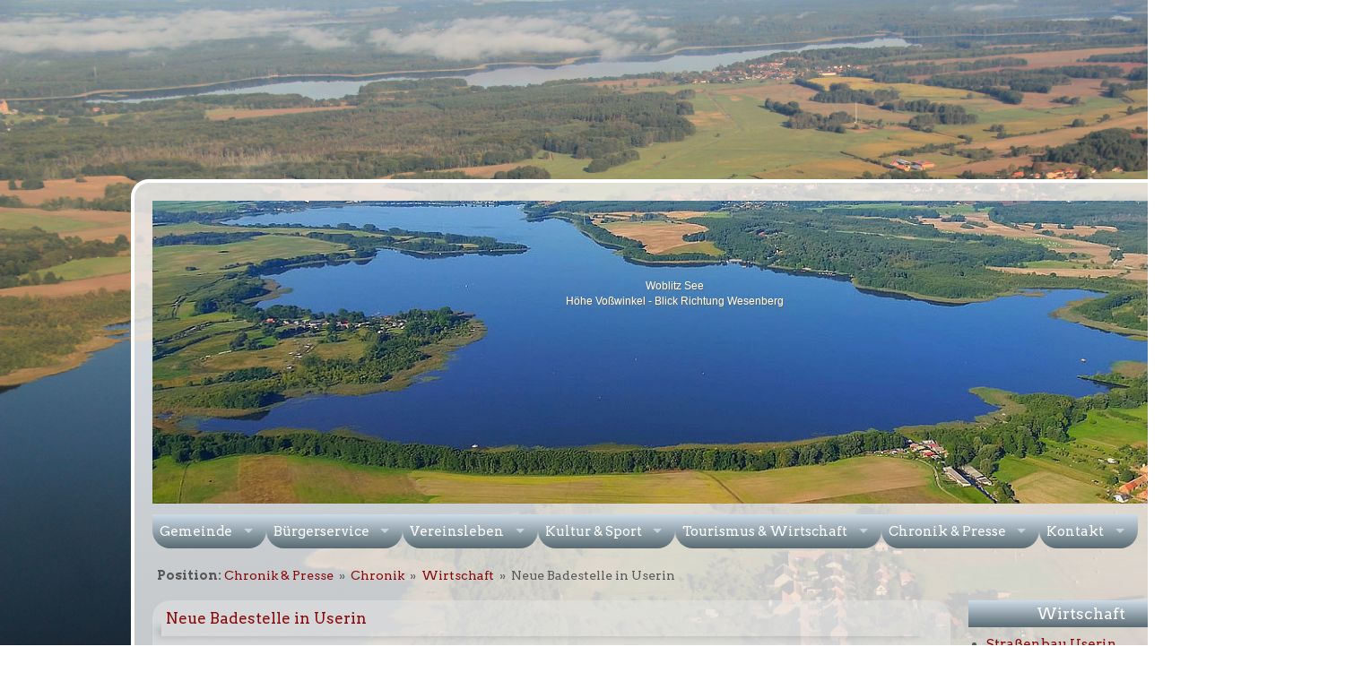

--- FILE ---
content_type: text/html; charset=utf-8
request_url: http://www.userin.de/chronik-presse/chronik/wirtschaft/neue-badestelle-in-userin.html
body_size: 5449
content:
<!DOCTYPE html>
<html lang="de">
<head>

<meta charset="utf-8">
<!-- 
	---------------------------------------
	      |                                     |
	      | TYPO3 Webseite - Programming by     |
	      |                                     |
	      | WWW.KREATIV | 2016 | www.kreativ.es |
	      |                                     |
	      ---------------------------------------

	This website is powered by TYPO3 - inspiring people to share!
	TYPO3 is a free open source Content Management Framework initially created by Kasper Skaarhoj and licensed under GNU/GPL.
	TYPO3 is copyright 1998-2015 of Kasper Skaarhoj. Extensions are copyright of their respective owners.
	Information and contribution at https://typo3.org/
-->

<base href="http://www.userin.de/">


<meta name="generator" content="TYPO3 CMS">
<meta name="charset" content="utf-8">
<meta name="publisher" content="WWW.KREATIV.es ...">
<meta name="rights" content="Amt Neustrelitz-Land - Gemeinde Userin ...">
<meta name="creator" content="WWW.KREATIV.es">
<meta name="author" content="Amt Neustrelitz-Land - Gemeinde Userin ...">
<meta name="generator" content="WWW.KREATIV.es">
<meta name="copyright" content="2016 by Amt Neustrelitz-Land - Gemeinde Userin ...">
<meta name="organization" content="Amt Neustrelitz-Land - Gemeinde Userin ...">
<meta name="language" content="de">
<meta name="page-topic" content="Kultur">
<meta name="abstract" content="Amt Neustrelitz-Land - Gemeinde Userin ...">
<meta name="revisit-after" content="10days">
<meta name="audience" content="Alle">
<meta name="page-type" content="Privat">
<meta name="robots" content="index,follow">
<meta name="expires" content="NEVER">
<meta name="description" content="WWW.KREATIV.es description-Meta-Tag">


<link rel="stylesheet" type="text/css" href="typo3conf/ext/newsslider/Resources/Public/Styles/Nivoslider/nivo-slider-anim.css?1506420314" media="all">
<link rel="stylesheet" type="text/css" href="typo3conf/ext/newsslider/Resources/Public/Styles/Nivoslider/themes/default/default.css?1506420314" media="all">
<link rel="stylesheet" type="text/css" href="typo3temp/Assets/35fdb1459b.css?1447679891" media="all">
<link rel="stylesheet" type="text/css" href="typo3temp/Assets/ef970ede2f.css?1452241422" media="all">
<link rel="stylesheet" type="text/css" href="typo3conf/ext/jh_magnificpopup/Resources/Public/css/magnific-popup.css?1484910892" media="all">
<link rel="stylesheet" type="text/css" href="fileadmin/templatedateien/userin.de/css/style.css?1643979397" media="all">
<link rel="stylesheet" type="text/css" href="fileadmin/templatedateien/userin.de/css/superfish.css?1486459548" media="all">






<title>Gemeinde Userin - Amt Neustrelitz-Land -Neue Badestelle in Userin</title><!-- Global site tag (gtag.js) - Google Analytics -->
<script async src="https://www.googletagmanager.com/gtag/js?id=UA-84871454-1"></script>
<script>
  window.dataLayer = window.dataLayer || [];
  function gtag(){dataLayer.push(arguments);}
  gtag('js', new Date());

  gtag('config', 'UA-84871454-1', { 'anonymize_ip': true });
</script><link href='http://fonts.googleapis.com/css?family=Arvo:400,700,400italic,700italic' rel='stylesheet' type='text/css'><style>
                div#hintergrund {
          background: url('/fileadmin/user_upload/userin.de/kopfbilder/luftbilder/luftbild-UM-U-GQ-V.jpg') no-repeat center;
                -webkit-background-size: cover;
                -moz-background-size: cover;
                -o-background-size: cover;
                background-size: cover;
                }
        </style>
</head>
<body>
<div id="hintergrund">
<div id="container">

<header>
  <div id="Kopfzeile1">
    
	<!--  CONTENT ELEMENT, uid:27/list [begin] -->
		<div class="standard">
		<!--  Plugin inserted: [begin] -->
					

	
			
			    	
			    
			
		
	
	
	

	<div class="tx_newsslider slider-wrapper theme-default" style="max-width:1200px; height:auto;">
		<div class="ribbon"></div>
		<div id="slider_27" class="nivoSlider">
			
				
						

	
			
	<img class="img-responsive" title="#htmlcaption-1" src="fileadmin/_processed_/csm_luftbild-woblitz_c10a29969c.jpg" width="1200" height="350" alt="" />

		




			
				
						

	
			
	<img class="img-responsive" title="#htmlcaption-2" src="fileadmin/_processed_/csm_vosswinkel-02_41a6ebab79.jpg" width="1200" height="350" alt="" />

		




			
				
						

	
			
	<img class="img-responsive" title="#htmlcaption-3" src="fileadmin/_processed_/csm_luftbild-vosswinkel_4ecb51d641.jpg" width="1200" height="350" alt="" />

		




			
				
						

	
			
	<img class="img-responsive" title="#htmlcaption-4" src="fileadmin/_processed_/csm_userin-see-01_9ba387b394.jpg" width="1200" height="350" alt="" />

		




			
				
						

	
			
	<img class="img-responsive" title="#htmlcaption-5" src="fileadmin/_processed_/csm_userin-natur-01_11d1932e9c.jpg" width="1200" height="350" alt="" />

		




			
				
						

	
			
	<img class="img-responsive" title="#htmlcaption-6" src="fileadmin/_processed_/csm_20180518_091441_86be7f819b.jpg" width="1200" height="350" alt="" />

		




			
				
						

	
			
	<img class="img-responsive" title="#htmlcaption-7" src="fileadmin/_processed_/csm_20180522_084959_72121bc5fd.jpg" width="1200" height="350" alt="" />

		




			
				
						

	
			
	<img class="img-responsive" title="#htmlcaption-8" src="fileadmin/_processed_/csm_Sonnenuntergang_Useriner_See2__235e08a25f.jpg" width="1200" height="350" alt="" />

		




			
				
						

	
			
	<img class="img-responsive" title="#htmlcaption-9" src="fileadmin/_processed_/csm_useriner-muehle_e517937602.jpg" width="1200" height="350" alt="" />

		




			
				
						

	
			
	<img class="img-responsive" title="#htmlcaption-10" src="fileadmin/_processed_/csm_haveleinfahrt_13902b21bf.jpg" width="1200" height="350" alt="" />

		




			
				
						

	
			
	<img class="img-responsive" title="#htmlcaption-11" src="fileadmin/_processed_/csm_luftbild-gross-quassow_926aa0c0e9.jpg" width="1200" height="350" alt="" />

		




			
				
						

	
			
	<img class="img-responsive" title="#htmlcaption-12" src="fileadmin/_processed_/csm_gross-quassow_73d86bd701.jpg" width="1200" height="350" alt="" />

		




			
				
						

	
			
	<img class="img-responsive" title="#htmlcaption-13" src="fileadmin/_processed_/csm_feuerwehr_fcf559451d.jpg" width="1200" height="350" alt="" />

		




			
		</div>
	</div>	
	
	
	
				

	<div id="htmlcaption-1" class="nivo-html-caption">
		<span class="caption  topnews-anim">
			<p>Woblitz See</p>
			
					<p class="bodytext">Höhe Voßwinkel - Blick Richtung Wesenberg</p>
											
		</span>
	</div>

	<div id="htmlcaption-2" class="nivo-html-caption">
		<span class="caption  topnews-anim">
			<p>Voßwinkel</p>
			
					<p class="bodytext">Blick auf die Einfahrt Flößerkanal ... </p>
											
		</span>
	</div>

	<div id="htmlcaption-3" class="nivo-html-caption">
		<span class="caption  topnews-anim">
			<p>Voßwinkel</p>
			
					
											
		</span>
	</div>

	<div id="htmlcaption-4" class="nivo-html-caption">
		<span class="caption  topnews-anim">
			<p>Useriner See</p>
			
					
											
		</span>
	</div>

	<div id="htmlcaption-5" class="nivo-html-caption">
		<span class="caption  topnews-anim">
			<p>Userin - Breesenwiesen</p>
			
					<p class="bodytext">Ausblick in Richtung Groß Quassow ...</p>
											
		</span>
	</div>

	<div id="htmlcaption-6" class="nivo-html-caption">
		<span class="caption  topnews-anim">
			<p>Unser Babywald / Streuobstwiese ...</p>
			
					<p class="bodytext"> ... geschafft: die Bäume sind gepflanzt !</p>
											
		</span>
	</div>

	<div id="htmlcaption-7" class="nivo-html-caption">
		<span class="caption  topnews-anim">
			<p>Unser Babywald / Streuobstwiese ...</p>
			
					<p class="bodytext"> ... die Zuwegung zum alten Park wird geschaffen !</p>
											
		</span>
	</div>

	<div id="htmlcaption-8" class="nivo-html-caption">
		<span class="caption  topnews-anim">
			<p>Sonnenuntergang Useriner See</p>
			
					
											
		</span>
	</div>

	<div id="htmlcaption-9" class="nivo-html-caption">
		<span class="caption  topnews-anim">
			<p>Nebelschwaden</p>
			
					<p class="bodytext">Straße zwischen Userin und Useriner Mühle&nbsp; </p>
											
		</span>
	</div>

	<div id="htmlcaption-10" class="nivo-html-caption">
		<span class="caption  topnews-anim">
			<p>Groß Quassow </p>
			
					<p class="bodytext">Einfahrt in die Havel von der Woblitz ... </p>
											
		</span>
	</div>

	<div id="htmlcaption-11" class="nivo-html-caption">
		<span class="caption  topnews-anim">
			<p>Groß Quassow</p>
			
					
											
		</span>
	</div>

	<div id="htmlcaption-12" class="nivo-html-caption">
		<span class="caption  topnews-anim">
			<p>Groß Quassow</p>
			
					<p class="bodytext">Blick auf den Teerofen-Teil </p>
											
		</span>
	</div>

	<div id="htmlcaption-13" class="nivo-html-caption">
		<span class="caption  topnews-anim">
			<p>Feuerwehr bei Nacht ...</p>
			
					<p class="bodytext">... zum Sternmarsch 2017- 20 Jahre Jugendfeuerwehr Userin</p>
											
		</span>
	</div>


	



		<!--  Plugin inserted: [end] -->
			</div>
	<!--  CONTENT ELEMENT, uid:27/list [end] -->
		
  </div>
  <div id="Kopfzeile2">
    
      <ul class="sf-menu" id="mobileselect"><li><a href="gemeinde.html" class="sub">Gemeinde</a><ul><li><a href="gemeinde/userin.html">Userin</a></li><li><a href="gemeinde/gross-quassow.html">Groß Quassow</a></li><li><a href="gemeinde/zwenzow.html">Zwenzow</a></li><li><a href="gemeinde/vosswinkel.html">Voßwinkel</a></li><li><a href="gemeinde/useriner-muehle.html">Useriner Mühle</a></li><li><a href="gemeinde/lindenberg.html">Lindenberg</a></li></ul></li><li><a href="buergerservice/gemeindevertretung.html" class="sub">Bürgerservice</a><ul><li><a href="buergerservice/gemeindevertretung.html">Gemeindevertretung</a></li><li><a href="buergerservice/arbeitsgruppe-useriner-see.html">Arbeitsgruppe Useriner See</a></li><li><a href="buergerservice/freewifi4eu.html">freeWIFI4EU</a></li><li><a href="buergerservice/terminkalender.html">Terminkalender</a></li><li><a href="buergerservice/belegungskalender-ffw-gebaeude.html">Belegungskalender FFw-Gebäude</a></li><li><a href="buergerservice/satzungen-verordnungen.html">Satzungen & Verordnungen</a></li><li><a href="buergerservice/vordrucke-formulare.html">Vordrucke & Formulare</a></li></ul></li><li><a href="vereinsleben.html" class="sub">Vereinsleben</a><ul><li><a href="vereinsleben/angelverein-userin-ev.html">Angelverein Userin e.V.</a></li><li><a href="vereinsleben/dorfverein-vosswinkel-ev.html">Dorfverein Vosswinkel e.V.</a></li><li><a href="vereinsleben/dorfverein-zwenzow-ev.html">Dorfverein Zwenzow e.V.</a></li><li><a href="vereinsleben/feuerwehrverein.html">Feuerwehrverein</a></li><li><a href="vereinsleben/frauenverein-userin.html">Frauenverein Userin</a></li><li><a href="vereinsleben/quassower-teerofen-ig.html">Quassower Teerofen IG</a></li><li><a href="vereinsleben/sportgemeinschaft-gross-quassow-ev.html">Sportgemeinschaft Groß Quassow e.V.</a></li><li><a href="vereinsleben/strelitzer-feldbogensportgilde.html">Strelitzer Feldbogensportgilde</a></li></ul></li><li><a href="kultur-sport.html" class="sub">Kultur & Sport</a><ul><li><a href="kultur-sport/wappen-der-gemeinde.html">Wappen der Gemeinde</a></li><li><a href="kultur-sport/buecherboxen.html">Bücherboxen</a></li><li><a href="kultur-sport/babywald-streuobstwiese.html">Babywald / Streuobstwiese</a></li><li><a href="kultur-sport/weihnachtsmarkt.html">Weihnachtsmarkt</a></li></ul></li><li><a href="tourismus-wirtschaft.html" class="sub">Tourismus & Wirtschaft</a><ul><li><a href="tourismus-wirtschaft/uebernachtungen.html">Übernachtungen</a></li><li><a href="tourismus-wirtschaft/baden-und-seen.html">Baden und Seen</a></li></ul></li><li class="active"><a href="chronik-presse.html">Chronik & Presse</a><ul><li><a href="chronik-presse/presseartikel/2021.html">Presseartikel</a></li><li><a href="chronik-presse/gemeindezeitung.html">Gemeindezeitung</a></li><li><a href="chronik-presse/chronik.html">Chronik</a></li></ul></li><li><a href="kontakt.html" class="sub">Kontakt</a><ul><li><a href="kontakt/suche.html">Suche</a></li><li><a href="kontakt/impressum.html">Impressum</a></li></ul></li></ul>
    
  </div>
</header>
<ul id="breadcrumb"> <b>Position:&nbsp;</b><a href="chronik-presse.html">Chronik &amp; Presse</a>&nbsp; &raquo; &nbsp;<a href="chronik-presse/chronik.html">Chronik</a>&nbsp; &raquo; &nbsp;<a href="chronik-presse/chronik/wirtschaft.html">Wirtschaft</a>&nbsp; &raquo; &nbsp;Neue Badestelle in Userin</ul>
<div id="Inhalt">
  <div id="Spalte3-2sp"> <!-- Rechts -->
    
	<!--  CONTENT ELEMENT, uid:141/menu [begin] -->
		<div class="standard">
		<!--  Header: [begin] -->
			<div class="csc-header csc-header-n1"><h2 class="csc-firstHeader">Wirtschaft</h2></div>
		<!--  Header: [end] -->
			
		<!--  Menu/Sitemap element: [begin] -->
			<div class="csc-sitemap"><ul><li><a href="chronik-presse/chronik/wirtschaft/strassenbau-userin.html" title="Straßenbau Userin">Straßenbau Userin</a></li><li><a href="chronik-presse/chronik/wirtschaft/sportanlage-userin.html" title="Sportanlage Userin">Sportanlage Userin</a></li><li><a href="chronik-presse/chronik/wirtschaft/schnelles-internet.html" title="Schnelles Internet">Schnelles Internet</a></li><li><a href="chronik-presse/chronik/wirtschaft/bioenergiegemeinde.html" title="Bioenergiegemeinde">Bioenergiegemeinde</a></li><li><a href="chronik-presse/chronik/wirtschaft/neue-badestelle-in-userin.html" title="Neue Badestelle in Userin">Neue Badestelle in Userin</a></li><li><a href="chronik-presse/chronik/wirtschaft/gross-quassow-dorfstrasse.html" title="Groß Quassow - Dorfstraße">Groß Quassow - Dorfstraße</a></li><li><a href="chronik-presse/chronik/wirtschaft/gross-quassow-friedhofsumgestaltung.html" title="Groß Quassow - Friedhofsumgestaltung">Groß Quassow - Friedhofsumgestaltung</a></li><li><a href="chronik-presse/chronik/wirtschaft/radwegebau-entlang-der-l-25.html" title="Radwegebau entlang der L 25">Radwegebau entlang der L 25</a></li><li><a href="chronik-presse/chronik/wirtschaft/kirchsteigbruecke-vosswinkel.html" title="Kirchsteigbrücke Voßwinkel">Kirchsteigbrücke Voßwinkel</a></li></ul></div>
		<!--  Menu/Sitemap element: [end] -->
			</div>
	<!--  CONTENT ELEMENT, uid:141/menu [end] -->
		
  </div>
  <div id="Spalte2-2sp"> <!-- Mitte -->
    
	<!--  CONTENT ELEMENT, uid:126/textpic [begin] -->
		<div class="standard">
		<!--  Header: [begin] -->
			<div class="csc-header csc-header-n1"><h1 class="csc-firstHeader">Neue Badestelle in Userin</h1></div>
		<!--  Header: [end] -->
			
		<!--  Image block: [begin] -->
			<div class="csc-textpic csc-textpic-center csc-textpic-above"><div class="csc-textpic-imagewrap" data-csc-images="6" data-csc-cols="1"><div class="csc-textpic-center-outer"><div class="csc-textpic-center-inner"><div class="csc-textpic-imagerow"><div class="csc-textpic-imagecolumn csc-textpic-firstcol csc-textpic-lastcol"><figure class="csc-textpic-image csc-textpic-last"><a href="fileadmin/_processed_/csm_1._Badestelle_soll_saniert_werden_-_13.10.2011_0cc5430c4e.jpg" title="Nordkurier vom 13.10.2011" class="magnificpopup" rel="magnificpopup[126]"><img src="fileadmin/_processed_/csm_1._Badestelle_soll_saniert_werden_-_13.10.2011_c3a3e4f456.jpg" width="850" height="632" alt="Nordkurier vom 13.10.2011"></a><figcaption class="csc-textpic-caption">Nordkurier vom 13.10.2011</figcaption></figure></div></div>
<div class="csc-textpic-imagerow"><div class="csc-textpic-imagecolumn csc-textpic-firstcol csc-textpic-lastcol"><figure class="csc-textpic-image csc-textpic-last"><a href="fileadmin/_processed_/csm_2._Foerdermittel_fuer_Badestelle_-_6.12.2012_b69bc490ab.jpg" title="Nordkurier vom 6.12.2012" class="magnificpopup" rel="magnificpopup[126]"><img src="fileadmin/_processed_/csm_2._Foerdermittel_fuer_Badestelle_-_6.12.2012_0fb1e22045.jpg" width="850" height="465" alt="Nordkurier vom 6.12.2012"></a><figcaption class="csc-textpic-caption">Nordkurier vom 6.12.2012</figcaption></figure></div></div>
<div class="csc-textpic-imagerow"><div class="csc-textpic-imagecolumn csc-textpic-firstcol csc-textpic-lastcol"><figure class="csc-textpic-image csc-textpic-last"><a href="fileadmin/_processed_/csm_3._Badestellen-Bau_beginnt_bald_-_NK_25.1.2013_4ccc44a79b.jpg" title="Nordkurier vom 25.1.2013" class="magnificpopup" rel="magnificpopup[126]"><img src="fileadmin/_processed_/csm_3._Badestellen-Bau_beginnt_bald_-_NK_25.1.2013_56ec8b5a9b.jpg" width="850" height="505" alt="Nordkurier vom 25.1.2013"></a><figcaption class="csc-textpic-caption">Nordkurier vom 25.1.2013</figcaption></figure></div></div>
<div class="csc-textpic-imagerow"><div class="csc-textpic-imagecolumn csc-textpic-firstcol csc-textpic-lastcol"><figure class="csc-textpic-image csc-textpic-last"><a href="fileadmin/_processed_/csm_4._Neptun_kommt_bald_zum_Anbaden_an_den_Useriner_See_-_23.5.2013_0d2c8f2c2b.jpg" title="Nordkurier vom 23.5.2013" class="magnificpopup" rel="magnificpopup[126]"><img src="fileadmin/_processed_/csm_4._Neptun_kommt_bald_zum_Anbaden_an_den_Useriner_See_-_23.5.2013_bc5fc0a215.jpg" width="850" height="1132" alt="Nordkurier vom 23.5.2013"></a><figcaption class="csc-textpic-caption">Nordkurier vom 23.5.2013</figcaption></figure></div></div>
<div class="csc-textpic-imagerow"><div class="csc-textpic-imagecolumn csc-textpic-firstcol csc-textpic-lastcol"><figure class="csc-textpic-image csc-textpic-last"><a href="fileadmin/_processed_/csm_5._Neue_Badestelle_wird_gefeiert_-_12.6.2013_5853941b58.jpg" title="Nordkurier vom 12.6.2013" class="magnificpopup" rel="magnificpopup[126]"><img src="fileadmin/_processed_/csm_5._Neue_Badestelle_wird_gefeiert_-_12.6.2013_58fc3b7903.jpg" width="850" height="466" alt="Nordkurier vom 12.6.2013"></a><figcaption class="csc-textpic-caption">Nordkurier vom 12.6.2013</figcaption></figure></div></div>
<div class="csc-textpic-imagerow csc-textpic-imagerow-last"><div class="csc-textpic-imagecolumn csc-textpic-firstcol csc-textpic-lastcol"><figure class="csc-textpic-image csc-textpic-last"><a href="fileadmin/_processed_/csm_6._Steg_taugt_auch_fuer_Rollstuhlfahrer_-_18.6.2013_eb2b8e65d4.jpg" title="Nordkurier vom 18.6.2013" class="magnificpopup" rel="magnificpopup[126]"><img src="fileadmin/_processed_/csm_6._Steg_taugt_auch_fuer_Rollstuhlfahrer_-_18.6.2013_fc6e068566.jpg" width="850" height="740" alt="Nordkurier vom 18.6.2013"></a><figcaption class="csc-textpic-caption">Nordkurier vom 18.6.2013</figcaption></figure></div></div></div></div></div><div class="csc-textpic-text"></div></div>
		<!--  Image block: [end] -->
			</div>
	<!--  CONTENT ELEMENT, uid:126/textpic [end] -->
		
  </div>
</div>
<div id="Fusszeile">
  
	<!--  CONTENT ELEMENT, uid:3/textpic [begin] -->
		<div class="standard">
		<!--  Image block: [begin] -->
			<div class="csc-textpic-text">
		<!--  Text: [begin] -->
			<p class="bodytext">Amt Neustrelitz-Land | Gemeinde Userin | Marienstraße 5 | 17235 Neustrelitz | Tel.: (0 39 81) 45 75-0 | <a href="mailto:info@userin.de" class="mail" title="... eMail-Kontakt">info@userin.de</a><br /><br /><b>Ortsteile: </b>Userin | Groß Quassow | Zwenzow | Voßwinkel | Useriner Mühle | Lindenberg<b><br />Seen: </b>Useriner See | Woblitzsee | Großer Labussee<b> </b>- &amp; -<b> Berge: </b>Bauernberg (86,5m) | Glockenberg (78,7m)<b><br /></b></p>
		<!--  Text: [end] -->
			</div>
		<!--  Image block: [end] -->
			</div>
	<!--  CONTENT ELEMENT, uid:3/textpic [end] -->
		
</div>
</div>
<footer>
  
      <ul><li class="floatBlock"><a href="gemeinde.html">Gemeinde</a><ul><li><a href="gemeinde/userin.html">Userin</a></li><li><a href="gemeinde/gross-quassow.html">Groß Quassow</a></li><li><a href="gemeinde/zwenzow.html">Zwenzow</a></li><li><a href="gemeinde/vosswinkel.html">Voßwinkel</a></li><li><a href="gemeinde/useriner-muehle.html">Useriner Mühle</a></li><li><a href="gemeinde/lindenberg.html">Lindenberg</a></li></ul></li><li class="floatBlock"><a href="buergerservice/gemeindevertretung.html">Bürgerservice</a><ul><li><a href="buergerservice/gemeindevertretung.html">Gemeindevertretung</a></li><li><a href="buergerservice/arbeitsgruppe-useriner-see.html">Arbeitsgruppe Useriner See</a></li><li><a href="buergerservice/freewifi4eu.html">freeWIFI4EU</a></li><li><a href="buergerservice/terminkalender.html">Terminkalender</a></li><li><a href="buergerservice/belegungskalender-ffw-gebaeude.html">Belegungskalender FFw-Gebäude</a></li><li><a href="buergerservice/satzungen-verordnungen.html">Satzungen & Verordnungen</a></li><li><a href="buergerservice/vordrucke-formulare.html">Vordrucke & Formulare</a></li></ul></li><li class="floatBlock"><a href="vereinsleben.html">Vereinsleben</a><ul><li><a href="vereinsleben/angelverein-userin-ev.html">Angelverein Userin e.V.</a></li><li><a href="vereinsleben/dorfverein-vosswinkel-ev.html">Dorfverein Vosswinkel e.V.</a></li><li><a href="vereinsleben/dorfverein-zwenzow-ev.html">Dorfverein Zwenzow e.V.</a></li><li><a href="vereinsleben/feuerwehrverein.html">Feuerwehrverein</a></li><li><a href="vereinsleben/frauenverein-userin.html">Frauenverein Userin</a></li><li><a href="vereinsleben/quassower-teerofen-ig.html">Quassower Teerofen IG</a></li><li><a href="vereinsleben/sportgemeinschaft-gross-quassow-ev.html">Sportgemeinschaft Groß Quassow e.V.</a></li><li><a href="vereinsleben/strelitzer-feldbogensportgilde.html">Strelitzer Feldbogensportgilde</a></li></ul></li><li class="floatBlock"><a href="kultur-sport.html">Kultur & Sport</a><ul><li><a href="kultur-sport/wappen-der-gemeinde.html">Wappen der Gemeinde</a></li><li><a href="kultur-sport/buecherboxen.html">Bücherboxen</a></li><li><a href="kultur-sport/babywald-streuobstwiese.html">Babywald / Streuobstwiese</a></li><li><a href="kultur-sport/weihnachtsmarkt.html">Weihnachtsmarkt</a></li></ul></li><li class="floatBlock"><a href="tourismus-wirtschaft.html">Tourismus & Wirtschaft</a><ul><li><a href="tourismus-wirtschaft/uebernachtungen.html">Übernachtungen</a></li><li><a href="tourismus-wirtschaft/baden-und-seen.html">Baden und Seen</a></li></ul></li><li class="floatBlock"><a href="chronik-presse.html">Chronik & Presse</a><ul><li><a href="chronik-presse/presseartikel/2021.html">Presseartikel</a></li><li><a href="chronik-presse/gemeindezeitung.html">Gemeindezeitung</a></li><li><a href="chronik-presse/chronik.html">Chronik</a></li></ul></li><li class="floatBlock"><a href="kontakt.html">Kontakt</a><ul><li><a href="kontakt/suche.html">Suche</a></li><li><a href="kontakt/impressum.html">Impressum</a></li></ul></li></ul>
  
</footer>
</div>
<script src="uploads/tx_t3jquery/jquery-1.8.x-1.9.x.js?1475006909" type="text/javascript"></script>
<script src="typo3conf/ext/jh_magnificpopup/Resources/Public/js/jquery.magnific-popup.min.js?1484910892" type="text/javascript"></script>
<script src="typo3conf/ext/jh_magnificpopup/Resources/Public/js/jquery.filter-isImageFile.min.js?1484910892" type="text/javascript"></script>
<script src="typo3conf/ext/jh_magnificpopup/Resources/Public/js/jquery.mfpInlineFunctions.min.js?1484910892" type="text/javascript"></script>
<script src="typo3conf/ext/newsslider/Resources/Public/Scripts/jquery.nivo.slider.pack.js?1506420314" type="text/javascript"></script>
<script src="fileadmin/templatedateien/userin.de/js/superfish.js?1435324402" type="text/javascript"></script>
<script src="fileadmin/templatedateien/userin.de/js/hoverIntent.js?1435324401" type="text/javascript"></script>
<script src="typo3temp/Assets/e39675cd6f.js?1452241422" type="text/javascript"></script>
<script type="text/javascript">
/*<![CDATA[*/
/* JS for news slider CE-27 */

					function captionMoveIn() {
					jQuery('.nivo-caption')
					.fadeIn(10)
					.animate({width: "90%",height: "auto",fontSize:"60px",left: "5%",top:"20%"},500)
					;};
			
					function captionMoveOut() {
					jQuery('.nivo-caption')
					.fadeOut(500)
					.animate({width: "0",height: "auto",fontSize:"1px",left: "50%",top:"30%"},0)
					;};
			
					function bulletsIntro() {
					jQuery('.nivo-controlNav a')
					.animate({marginRight: "-62px"},500)
					.animate({marginRight: "4px"},1000)
					;};
			
					function hideHeight() {
					jQuery('.slider-wrapper').css("height", "auto");
					};
			
					jQuery(window).load(function(){
		        		jQuery('#slider_27').nivoSlider({controlNav:false,animSpeed:2000,pauseTime:10000,directionNav:true, afterLoad: function(){captionMoveIn();bulletsIntro();hideHeight();}, beforeChange: function(){captionMoveOut();captionMoveIn();}});
		        });

/*]]>*/
</script>
<script>
      jQuery(document).ready(function(){
      jQuery('ul.sf-menu').superfish({
      delay:       4000,                            // one second delay on mouseout
      animation:   {opacity:'show',height:'show'},  // fade-in and slide-down animation
      speed:       'slow',                          // faster animation speed
      speedOut:    'slow',                     // speed of the closing animation. Equivalent to second parameter of jQuery’s .animate() method
      cssArrows:     true
      });
      });
      </script>
</body>
</html>

--- FILE ---
content_type: text/css
request_url: http://www.userin.de/typo3conf/ext/newsslider/Resources/Public/Styles/Nivoslider/nivo-slider-anim.css?1506420314
body_size: 966
content:
/*
 * jQuery Nivo Slider v3.2
 * http://nivo.dev7studios.com
 *
 * Copyright 2012, Dev7studios
 * Free to use and abuse under the MIT license.
 * http://www.opensource.org/licenses/mit-license.php
 */

/* The Nivo Slider styles */
.nivoSlider {
	position:relative;
	width:100%;
	height:auto;
	overflow: hidden;
}
.nivoSlider img {
	position:absolute;
	top:0px;
	left:0px;
	max-width: none;
}
.nivo-main-image {
	display: block !important;
	position: relative !important;
	width: 100% !important;
}

/* If an image is wrapped in a link */
.nivoSlider a.nivo-imageLink {
	position:absolute;
	top:0px;
	left:0px;
	width:100%;
	height:100%;
	border:0;
	padding:0;
	margin:0;
	z-index:6;
	display:none;
	background:white;
	filter:alpha(opacity=0);
	opacity:0;
}
/* The slices and boxes in the Slider */
.nivo-slice {
	display:block;
	position:absolute;
	z-index:5;
	height:100%;
	top:0;
}
.nivo-box {
	display:block;
	position:absolute;
	z-index:5;
	overflow:hidden;
}
.nivo-box img { display:block; }

/* Caption styles */
.nivo-caption {
	position:absolute;
	left:50%;
	top:30%;
	background:none;
	font-size:1px;
	text-align:center;
	color:#fff;
	text-shadow: 1px 1px #666;
	height:auto;
	width:0;
	z-index:8;
	overflow:hidden;
	display:none;
}

.nivo-html-caption {
    display:none;
}
/* Direction nav styles (e.g. Next & Prev) */
.nivo-directionNav a {
	position:absolute;
	top:45%;
	z-index:9;
	cursor:pointer;
}
.nivo-prevNav {
	left:0px;
}
.nivo-nextNav {
	right:0px;
}
/* Control nav styles (e.g. 1,2,3...) */
.nivo-controlNav {
	text-align:center;
	padding: 15px 0;
}
.nivo-controlNav a {
	cursor:pointer;
}
.nivo-controlNav a.active {
/*	font-weight:bold; */
color:red;
}


/* Custom, iPhone Retina */
@media (min-width : 320px) and (max-width: 479px) {
	.nivo-caption {
		font-size: 15px !important;
	}
}

/* Extra Small Devices, Phones */
@media (min-width : 480px) and (max-width: 767px) {
	.nivo-caption {
		font-size: 25px !important;
	}
}

/* Small Devices, Tablets */
@media (min-width : 768px) and (max-width: 991px) {
	.nivo-caption {
		font-size: 40px !important;
	}
}


.nivo-caption a {
    border:none !important;
}
.nivo-caption a:hover, .nivo-caption a:focus {
    text-decoration: none !important;
}

	
.topnews {
   background: transparent url(/typo3conf/ext/news/Resources/Public/Images/topnews.png) no-repeat left center;
	display: block !important;
	padding-left: 20px;
}

--- FILE ---
content_type: text/css
request_url: http://www.userin.de/fileadmin/templatedateien/userin.de/css/style.css?1643979397
body_size: 2218
content:
* {
    margin: 0px;
    padding: 0px
}
html {
        background: no-repeat center center fixed;
        -webkit-background-size: cover;
        -moz-background-size: cover;
        -o-background-size: cover;
        background-size: cover;
}
body {
    color: #585858;
    font-size: 14px;
    font-family: 'Arvo', serif;
    text-align: justify;
    min-width: 1500px;
    /* Mindestbreite verhindert Umbruch und Anzeigefehler in modernen Browsern */
}
h1 {
    font-family: 'Arvo', serif;
    font-weight: 400;
    color: #8A0808;
    font-size: 17px;
    margin: 0 0 10px 0;
    padding: 10px 5px 10px 5px;
    text-align: left;
    box-shadow: -20px 15px 10px -15px rgba(0, 0, 0, 0.2);
}
h2 {
    /* Layout 2 */
    
    font-family: 'Arvo', serif;
    font-weight: 400;
    color: #ffffff;
    font-size: 17px;
    margin: 0 0 10px 0;
    padding: 5px;
    text-align: center;
    background: rgb(206, 220, 231);
    /* Old browsers */
    
    background: -moz-linear-gradient(top, rgba(206, 220, 231, 1) 0%, rgba(89, 106, 114, 1) 100%);
    /* FF3.6+ */
    
    background: -webkit-gradient(linear, left top, left bottom, color-stop(0%, rgba(206, 220, 231, 1)), color-stop(100%, rgba(89, 106, 114, 1)));
    /* Chrome,Safari4+ */
    
    background: -webkit-linear-gradient(top, rgba(206, 220, 231, 1) 0%, rgba(89, 106, 114, 1) 100%);
    /* Chrome10+,Safari5.1+ */
    
    background: -o-linear-gradient(top, rgba(206, 220, 231, 1) 0%, rgba(89, 106, 114, 1) 100%);
    /* Opera 11.10+ */
    
    background: -ms-linear-gradient(top, rgba(206, 220, 231, 1) 0%, rgba(89, 106, 114, 1) 100%);
    /* IE10+ */
    
    background: linear-gradient(to bottom, rgba(206, 220, 231, 1) 0%, rgba(89, 106, 114, 1) 100%);
    /* W3C */
    
    filter: progid: DXImageTransform.Microsoft.gradient( startColorstr='#cedce7', endColorstr='#596a72', GradientType=0);
    /* IE6-9 */
    
    6-9 */
}

h3 {
    font-family: 'Arvo', serif;
    font-weight: 800;
    color: #585858;
    font-size: 14px;
    margin: 0 0 10px 0;
    padding: 10px 5px 10px 5px;
    text-align: left;
    box-shadow: -20px 15px 10px -15px rgba(0, 0, 0, 0.2);
}

h6 {
    font-family: 'Arvo', serif;
    font-weight: 400;
    color: #585858;
    font-size: 14px;
    margin: 0 0 10px 0;
    padding: 10px 5px 10px 5px;
    text-align: center;
    background: #F2F2F2;
}


div.Abstand-unten-25px {
    padding-bottom: 15px;
    margin-bottom: 25px;
    background: #E6E6E6;
    box-shadow: 0px 15px 10px -15px rgba(0, 0, 0, 0.4);
}

div.standard {
     margin-bottom: 15px;
}

/*  ANFANG Linkformatierung */

a:link,
a:visited {
    text-decoration: none;
    color: #8A0808;
}
a:focus {
    color: #FFBF00;
}
a:hover {
    color: #FFBF00;
}
a:active {
    color: #FF0000;
}
/*  ENDE Linkformatierung */

div#hintergrund {
    padding-top: 200px;
    height: 700px;
    box-shadow: 0px 15px 10px -15px rgba(0, 0, 0, 0.8);
}
div#container {
    margin: 0 auto;
    width: 1200px;
    background: rgba(242, 242, 242, 0.8);
    border: 4px solid white;
    border-radius: 20px 20px 0px 0px;
    box-shadow: 0px 15px 10px -15px rgba(0, 0, 0, 0.4);
}
header {
    padding: 20px;
    text-align: center;
}
#breadcrumb {
    margin: 0;
    padding-left: 25px;
}
div#Kopfzeile1 {
    height: 350px;
    text-align: center;
}
div#Kopfzeile2 {
    height: 40px;
    /*  background: rgba(0, 0, 0, 0) -moz-linear-gradient(center top , #a7a7a7 0%, #666 100%) repeat scroll 0 0;
  box-shadow: 0px 15px 10px -15px rgba(0, 0, 0, 0.4); */
}
div#Inhalt {
    padding: 20px;
}
div#Inhalt p {
    margin: 0 15px 10px 5px;
}
div#Inhalt li {
    margin: 5px 0;
}
div#Inhalt ol {
    margin: 0 15px 5px 15px;
}
div#Inhalt ul {
    margin: 0 15px 5px 20px;
}
.contenttable td {
    padding: 0 20px 5px 0;
}

/* Spalte 1 - seite-3sp.html */

div#Spalte1-3sp {
    float: left;
    margin-left: 20px;
    width: 200px;
    height: 200px;
    box-shadow: 0px 15px 10px -15px rgba(0, 0, 0, 0.4);
}
/* Spalte 2 - seite-1sp.html */

div#Spalte2-1sp {
    padding-bottom: 10px;
    box-shadow: 0px 15px 10px -15px rgba(0, 0, 0, 0.4);
}
/* Spalte 2 - seite-2sp.html */

div#Spalte2-2sp {
    background: rgba(230, 230, 230, 0.5);
    border-radius: 20px 20px 0px 0px;
    margin: 0 270px 10px 0px;
    padding-bottom: 10px;
    padding-left: 10px;
    box-shadow: 0px 15px 10px -15px rgba(0, 0, 0, 0.4);
}
/* Spalte 2 - seite-3sp.html */

div#Spalte2-3sp {
    margin: 10px 180px 10px 230px;
    box-shadow: 0px 15px 10px -15px rgba(0, 0, 0, 0.4);
}
/* Spalte 3 - seite-2sp.html */

div#Spalte3-2sp {
    float: right;
    width: 250px;
    font-size: 13px;
    text-align: center;
    border-radius: 10px 10px 0 0;
    padding-bottom: 10px;
    margin-bottom: 10px;
}

div#Spalte3-2sp ul {
    margin: 0 15px 5px 20px;
    font-size: 15px;
    text-align: left;
}

div#Spalte3-2sp img {
    width: 99%;
    height: auto;
}
div#Spalte3-2sp figcaption.csc-textpic-caption {
    text-align: center;
    margin: 5px 0 0 0;

}


/* Spalte 3 - seite-3sp.html */

div#Spalte3-3sp {
    float: right;
    width: 150px;
    background-color: #eee;
    box-shadow: 0px 15px 10px -15px rgba(0, 0, 0, 0.4);
}
div#Fusszeile {
    clear: both;
    height: 80px;
    text-align: center;
}
footer {
    margin: 20px auto;
    padding: 20px;
    width: 1160px;
    height: 18em;
    background-color: #F2F2F2;
    border: 4px solid white;
    box-shadow: 0px 15px 10px -15px rgba(0, 0, 0, 0.4);
}
}
/* ANFANG Newsslider */
.nivo-caption {               /* Formatierung Newsslider Textblock */
  
background: rgba(0,0,0,0.5);
  width: 40%;
  height: 50px;
  text-align: left;
  border-radius: 0 20px 0 0;
}

.nivo-caption p {               /* Text unter Titellink Newsslider */
    font-size: 12px;
    color: #ffffff;
    padding: 5px 0;  
  margin: -7px 0 0 5px;
}

.caption-title {                 /* Titellink Newsslider */
  font-size: 14px;
}
.theme-default                  /* Entfernt Schatten um den Newsslider */
.nivoSlider {
  box-shadow: 0px 0px 0px 0px rgba(0, 0, 0, 0);
}

/* ENDE Newsslider */
/* ANFANG News */
.news .article {
    padding-left: 10px;
}  

.news .article p {
    margin-left: 0 !important;
}  

.news .article .teaser-text {
    font-size: 11px;
}

/* ENDE News */
/* ANFANG Bildbearbeitung */

.csc-textpic-caption {
    font-size: 11px;
    text-align: right;
    color: #000000;
    font-style:italic;
    margin: 5px 15px 0 0;
}
DIV.csc-textpic-border DIV.csc-textpic-imagewrap .csc-textpic-image IMG {
    border: 1px solid #ffffff;
    margin-right: 15px;
}

.csc-textpic-intext-right {
    margin-right: 20px;
}


/* Erzeugt Zoom-Effekt */

    figure {
        overflow: hidden;

        -webkit-transition: all .3s ease;
        -moz-transition: all .3s ease;
        transition: all .3s ease;
    }
     
    figure img {
        -webkit-transition: all .3s ease;
        -moz-transition: all .3s ease;
        transition: all .3s ease;

    }

    figure:hover {
        background: #ffffff;
        

    }
     
    figure:hover img {

        -webkit-transform: scale(1.2);
        -moz-transform: scale(1.2);
        transform: scale(1.2);
        opacity: .5;
        filter: alpha(opacity=50);
    }

/* Zoom-Effekt nicht in Lightbox */

figure img.mfp-img {
        -webkit-transform: scale(1);
        -moz-transform: scale(1);
        transform: scale(1);
        opacity: 1;
        filter: alpha(opacity=100);
}
figure:hover img.mfp-img{
    background: #000000;


}

/* ENDE Zoom-Effekt */
/* ENDE Bildbearbeitung */
/* ANFANG Fussmenü */

.floatBlock {
    width: 145px;
    float: left;
    display: block;
    text-align: left;
    font-weight: bold;
}
.floatBlock a {
    text-decoration: none;
    font-size: 85%;
}
.floatBlock ul {
    padding: 0;
    margin: 2px 0;
    list-style: none;
    font-weight: normal;
}
.floatBlock li {
    padding: 0;
    margin: 2px 0;
}
/* ENDE Fussmenü */
/* ANFANG Gridelement */
.element3cols {overflow:hidden; margin-bottom: 10px;}
.element3cols img {
  width: 100%;
  height: auto;
}
.col1, .col2, .col3 {
  overflow: hidden;
  width: 31%; 
  height: 23.3em;
  margin: 1%;
  float:left; 
  border-bottom: solid 1px #a6a6a6;
  box-shadow: 0px 15px 10px -15px rgba(0, 0, 0, 0.4);
}
/* ENDE Gridelement */

.li-odd {
  background: #E6E6E6;
  box-shadow: 0px 15px 10px -15px rgba(0, 0, 0, 0.4);
  }
.li-even {
  background: linear-gradient(to right, rgba(213, 213, 213, 1) 0%, rgba(213, 213, 213, 0) 100%);
  box-shadow: 0px 15px 10px -15px rgba(0, 0, 0, 0.4);
  }

iframe {
  border: none;
}



--- FILE ---
content_type: text/css
request_url: http://www.userin.de/fileadmin/templatedateien/userin.de/css/superfish.css?1486459548
body_size: 1462
content:
/*** ESSENTIAL STYLES ***/
.sf-menu, .sf-menu * {
  margin: 0;
  padding: 0;
  list-style: none;
}
.sf-menu li {
  position: relative;
}
.sf-menu ul {
  position: absolute;
  display: none;
  top: 100%;
  left: 0;
  z-index: 99;
}
.sf-menu > li {
  float: left;
}
.sf-menu li:hover > ul,
.sf-menu li.sfHover > ul {
  display: block;
}

.sf-menu a {
  display: block;
  position: relative;
}
.sf-menu ul ul {
  top: 0;
  left: 100%;
}


/*** DEMO SKIN ***/
.sf-menu {
  float: left;
  margin-bottom: 1em;
}
.sf-menu ul {
  box-shadow: 2px 2px 6px rgba(0,0,0,.2);
  min-width: 12em; /* allow long menu items to determine submenu width */
  *width: 12em; /* no auto sub width for IE7, see white-space comment below */
}
.sf-menu a {
  /* border-right: 1px solid #fff;*/
  padding: 10px 8px;   /* Abstand (oben/unten) (links/rechts) um Buttonbeschriftung (Original: .75em 1em) */
  text-decoration: none;
  zoom: 1; /* IE7 */
}
.sf-menu a {
  color: #ffffff; /* Schriftfarbe der Buttonbeschriftung */
  font-family: 'Arvo', serif;  /* Schriftart (hier aus Google) der Buttonbeschriftung */
  font-weight: 400;
  font-size: 15px; /* Schriftgröße der Buttonbeschriftung */
}
.sf-menu li {
  /* Hintergrundfarbe der Button */
  background: rgb(206,220,231); /* Old browsers */
background: -moz-linear-gradient(top, rgba(206,220,231,1) 0%, rgba(89,106,114,1) 100%); /* FF3.6+ */
background: -webkit-gradient(linear, left top, left bottom, color-stop(0%,rgba(206,220,231,1)), color-stop(100%,rgba(89,106,114,1))); /* Chrome,Safari4+ */
background: -webkit-linear-gradient(top, rgba(206,220,231,1) 0%,rgba(89,106,114,1) 100%); /* Chrome10+,Safari5.1+ */
background: -o-linear-gradient(top, rgba(206,220,231,1) 0%,rgba(89,106,114,1) 100%); /* Opera 11.10+ */
background: -ms-linear-gradient(top, rgba(206,220,231,1) 0%,rgba(89,106,114,1) 100%); /* IE10+ */
background: linear-gradient(to bottom, rgba(206,220,231,1) 0%,rgba(89,106,114,1) 100%); /* W3C */
filter: progid:DXImageTransform.Microsoft.gradient( startColorstr='#cedce7', endColorstr='#596a72',GradientType=0 ); /* IE6-9 */
  
  border-radius: 0 0 20px 20px;
  white-space: nowrap; /* no need for Supersubs plugin */
  *white-space: normal; /* ...unless you support IE7 (let it wrap) */
  -webkit-transition: background .2s;
  transition: background .2s;
}
.sf-menu ul li a {
  background: #f2f2f2; /* Hintergrundfarbe der Button 2. Ebene */
  border-top: 1px dotted #000000;
  border-radius: 0;
  color: #000000;
}
.sf-menu ul ul li {
  background: #9AAEDB;
}
.sf-menu a:hover,
.sf-menu li:hover,
.sf-menu li.sfHover {
  background: #f2f2f2; /* Hintergrundfarbe der aktiven Button */
  color: #8A0808; /* Schriftfarbe der aktiven Buttonbeschriftung */
  /* only transition out, not in */
  -webkit-transition: none;
  transition: none;
}

/*** arrows (for all except IE7) **/
.sf-arrows .sf-with-ul {
  padding-right: 2.5em;
  *padding-right: 1em; /* no CSS arrows for IE7 (lack pseudo-elements) */
}
/* styling for both css and generated arrows */
.sf-arrows .sf-with-ul:after {
  content: '';
  position: absolute;
  top: 50%;
  right: 1em;
  margin-top: -3px;
  height: 0;
  width: 0;
  /* order of following 3 rules important for fallbacks to work */
  border: 5px solid transparent;
  border-top-color: #dFeEFF; /* edit this to suit design (no rgba in IE8) */
  border-top-color: rgba(255,255,255,.5);
}
.sf-arrows > li > .sf-with-ul:focus:after,
.sf-arrows > li:hover > .sf-with-ul:after,
.sf-arrows > .sfHover > .sf-with-ul:after {
  border-top-color: white; /* IE8 fallback colour */
}
/* styling for right-facing arrows */
.sf-arrows ul .sf-with-ul:after {
  margin-top: -5px;
  margin-right: -3px;
  border-color: transparent;
  border-left-color: #dFeEFF; /* edit this to suit design (no rgba in IE8) */
  border-left-color: rgba(255,255,255,.5);
}
.sf-arrows ul li > .sf-with-ul:focus:after,
.sf-arrows ul li:hover > .sf-with-ul:after,
.sf-arrows ul .sfHover > .sf-with-ul:after {
  border-left-color: white;
}

